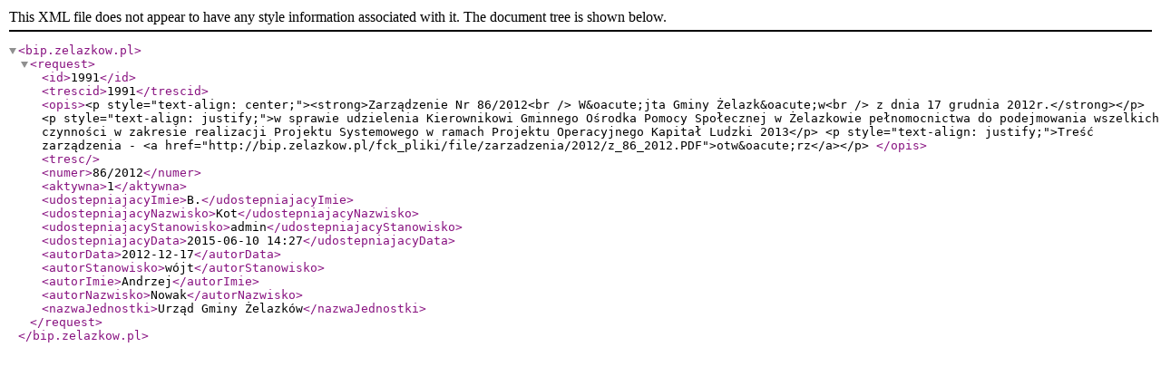

--- FILE ---
content_type: text/xml
request_url: https://bip.zelazkow.pl/?c=mdUchwaly-cmPokazTresc-374-1991&printXML=true
body_size: 1312
content:
<?xml version="1.0" encoding="UTF-8"?>
<bip.zelazkow.pl><request><id>1991</id><trescid>1991</trescid><opis>&lt;p style="text-align: center;"&gt;&lt;strong&gt;Zarządzenie Nr 86/2012&lt;br /&gt;&#13;
W&amp;oacute;jta Gminy Żelazk&amp;oacute;w&lt;br /&gt;&#13;
z dnia 17 grudnia 2012r.&lt;/strong&gt;&lt;/p&gt;&#13;
&#13;
&lt;p style="text-align: justify;"&gt;w sprawie udzielenia Kierownikowi Gminnego Ośrodka Pomocy Społecznej w Żelazkowie pełnomocnictwa do podejmowania wszelkich czynności w zakresie realizacji Projektu Systemowego w ramach Projektu Operacyjnego Kapitał Ludzki 2013&lt;/p&gt;&#13;
&#13;
&lt;p style="text-align: justify;"&gt;Treść zarządzenia - &lt;a href="http://bip.zelazkow.pl/fck_pliki/file/zarzadzenia/2012/z_86_2012.PDF"&gt;otw&amp;oacute;rz&lt;/a&gt;&lt;/p&gt;&#13;
</opis><tresc></tresc><numer>86/2012</numer><aktywna>1</aktywna><udostepniajacyImie>B.</udostepniajacyImie><udostepniajacyNazwisko>Kot</udostepniajacyNazwisko><udostepniajacyStanowisko>admin</udostepniajacyStanowisko><udostepniajacyData>2015-06-10 14:27</udostepniajacyData><autorData>2012-12-17</autorData><autorStanowisko>wójt</autorStanowisko><autorImie>Andrzej</autorImie><autorNazwisko>Nowak</autorNazwisko><nazwaJednostki>Urząd Gminy Żelazków</nazwaJednostki></request></bip.zelazkow.pl>
